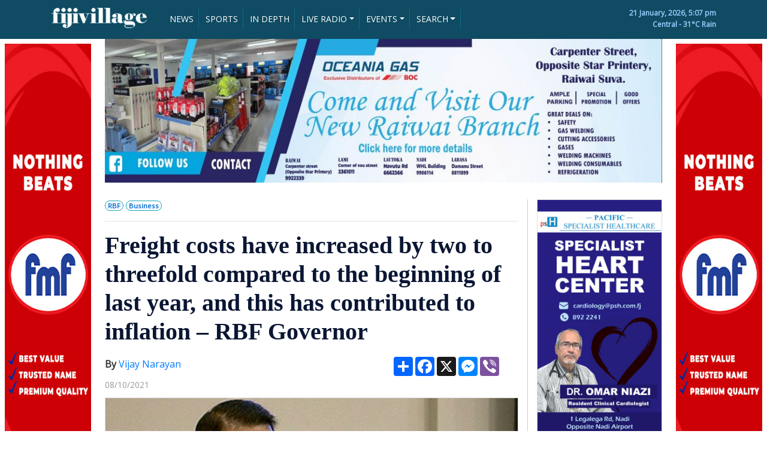

--- FILE ---
content_type: text/html; charset=UTF-8
request_url: https://www.fijivillage.com/news/Freight-costs-have-increased-by-two-to-threefold-compared-to-the-beginning-of-last-year-and-this-has-contributed-to-inflation--RBF-Governor-x4f5r8/
body_size: 12348
content:


<!DOCTYPE html>
<html lang="en">
<head>

	<!-- Google tag (gtag.js) -->
	<script async src="https://www.googletagmanager.com/gtag/js?id=G-BCMTHSM6LB"></script>
	<script>
	  window.dataLayer = window.dataLayer || [];
	  function gtag(){dataLayer.push(arguments);}
	  gtag('js', new Date());

	  gtag('config', 'G-BCMTHSM6LB');
	</script>
	<!-- Google Tag Manager -->
	<script>(function(w,d,s,l,i){w[l]=w[l]||[];w[l].push({'gtm.start':
	new Date().getTime(),event:'gtm.js'});var f=d.getElementsByTagName(s)[0],
	j=d.createElement(s),dl=l!='dataLayer'?'&l='+l:'';j.async=true;j.src=
	'https://www.googletagmanager.com/gtm.js?id='+i+dl;f.parentNode.insertBefore(j,f);
	})(window,document,'script','dataLayer','GTM-W549NPS');</script>
	<!-- End Google Tag Manager -->

    <meta charset="utf-8">
    <meta name="viewport" content="width=device-width, initial-scale=1, shrink-to-fit=no">
    <meta name="description" content="Freight costs have increased by two to threefold compared to the beginning of last year, and this has contributed to inflation – RBF Governor">
  	<meta name="keywords" content="">
  	<meta name="author" content="fijivillage">
	<meta name="theme-color" content="#166f91" /> <!-- Chrome Colour -->
	<meta name="twitter:card" content="summary_large_image">
	<meta name="twitter:site" content="@fijivillage">
	<meta name="twitter:creator" content="@fijivillage">

		
		
		
				
		
		
		
		
		
		
		
		
		
	
    <title>Freight costs have increased by two to threefold compared to the beginning of last year, and this has contributed to inflation – RBF Governor</title>
    <!-- Bootstrap CSS file -->
    <!--<link rel="stylesheet" href="https://stackpath.bootstrapcdn.com/bootstrap/4.3.1/css/bootstrap.min.css" integrity="sha384-ggOyR0iXCbMQv3Xipma34MD+dH/1fQ784/j6cY/iJTQUOhcWr7x9JvoRxT2MZw1T" crossorigin="anonymous">-->
    <link rel="stylesheet" href="https://www.fijivillage.com/bootstrap.min.css">
	<!--<script src="https://code.jquery.com/jquery-3.4.1.js" crossorigin="anonymous"></script>-->
	<script src="https://www.fijivillage.com/jquery-3.4.1.js"></script>

	<script src="https://www.fijivillage.com/chart.min.js"></script>

    <link href="https://fonts.googleapis.com/css?family=Open+Sans&display=swap" rel="stylesheet">
<style type="text/css">
body{
	font-family: 'Open Sans', sans-serif;
	color:#707070;
	font-size:14px;
	/*background:url(https://www.fijivillage.com/images/bg.jpg) no-repeat !important;*/
}
.clear150 {
	clear: both;
	height: 150px;
	font-size: 10px;
	line-height: 10px;
}
.clear10 {
	clear: both;
	height: 10px;
	font-size: 10px;
	line-height: 10px;
}
.clear20 {
	clear: both;
	height: 20px;
	font-size: 20px;
	line-height: 20px;
}
.clear{
	clear: both;
	height: 1px;
	font-size: 1px;
	line-height: 1px;
}

h2{
	color: #0A1633;
	font-family: Georgia, "Times New Roman", Times, serif; 
	font-weight:700; 
}
h1{
	color: #0A1633;
	font-family: Georgia, "Times New Roman", Times, serif; 
	font-weight:700; 
}
h3{
	color: #0A1633;
	font-family: Georgia, "Times New Roman", Times, serif; 
	font-weight:700; 
}
h3 a{
	color: #0A1633;
	font-family: Georgia, "Times New Roman", Times, serif; 
	font-weight:700; 
}
h3 a:hover{
	text-decoration:none;
	font-weight:700; 
}
h4{
	color: #1F6FB8;
	font-weight:bold;
}
h5{
	color: #0A1633;
	font-family: Georgia, "Times New Roman", Times, serif; 
	font-weight:700; 
}
h5 a{
	color: #0A1633;
	font-family: Georgia, "Times New Roman", Times, serif; 
	font-weight:700; 
}
h5 a:hover{
	text-decoration:none;
	font-weight:700; 
}
h6{
	color: #0A1633;
	font-family: Georgia, "Times New Roman", Times, serif; 
	font-weight:700; 
}
h6 a{
	color: #0A1633;
	font-family: Georgia, "Times New Roman", Times, serif; 
	font-weight:700; 
}
h6 a:hover{
	text-decoration:none;
	font-weight:700; 
}
.subtitle{
	color: #0A1633;
	font-family: Georgia, "Times New Roman", Times, serif; 
	font-size:14px;
	font-weight:bold;
}
.subtitle a{
	color: #0A1633;
	font-family: Georgia, "Times New Roman", Times, serif; 
	font-size:14px;
	font-weight:bold;
}
.subtitle a:hover{
	text-decoration:none;
	font-size:14px; 
	font-weight:bold;
}
mark {
  background-color: #367CA0;
  color: white;
}
.img-responsive{
	border:1px solid #DDDDDD;
}
.btn-success{
	background-color: #F8941D;
	border-color: #F8941D;
}
.btn-success:hover{
	background-color: #1F6FB8;
	border-color: #1F6FB8;
}

.newsgrid {
  width: 100%; 
}

.newsgrid a {
  background-color: #f4f4f4; /* Grey background color */
  color: black; /* Black text color */
  display: block; /* Make the links appear below each other */
  padding: 12px; /* Add some padding */
  text-decoration: none; /* Remove underline from links */
  border-left:10px solid #F8941D;
  border-bottom:5px solid white;
}

.newsgrid a:hover {
  background-color: #eeeeee; /* Dark grey background on mouse-over */
   color: grey; /* Black text color */
   border-left:10px solid #367CA0;
}

.newsgrid a.active {
  background-color: #F8941D; /* Add a green color to the "active/current" link */
  color: white;
}
footer{
	background-color: #1F6FB8;
	color: white;
}
.call{
	font-family: Georgia, "Times New Roman", Times, serif; 
	color: #1F6FB8;
	font-size: 25px;
}
.live{
	background-color: #FF0000;
	color:#FFFFFF;
}
.dt{
	color: #FFFFFF;
	font-size: 12px;
	font-weight:bold;
}
.greentime {
	float: right;
	color: #23A500;
	font-family: 'Open Sans', sans-serif;
	font-size: 85%;
}
.greytime {
	color: #999999;
	font-family: 'Open Sans', sans-serif;
	font-size: 85%;
    bottom:0;
}
.greytime2 {
	color: #999999;
	font-family: 'Open Sans', sans-serif;
	font-size: 85%;
}
.picdesc {
	width:100%;
	padding:5px;
	color: #333333;
	background:#DDDDDD;
	font-family: 'Open Sans', sans-serif;
	font-size: 85%;
}
.subtext {
	color: #666666;
	font-family: 'Open Sans', sans-serif; 
	font-size: 15px;
	line-height: 140%;
}

.pictext {
	color: #666666;
	font-family: 'Open Sans', sans-serif; 
	font-size: 13px;
	line-height: 140%;
}
.sectionhead {
	width:100%;
	color: #000000;
	font-family: 'Open Sans', sans-serif; 
	font-size: 22px;
        font-weight:bold;
	line-height: 140%;
	border-top:2px solid #0A1633;
	border-bottom:1px solid #CCCCCC;
}
.sectionsubhead {
	width:100%;
	color: #000000;
	font-family: 'Open Sans', sans-serif; 
	font-size: 18px;
        font-weight:bold;
	line-height: 140%;
}
.tags {
	color: #096DD2;
	font-family: 'Open Sans', sans-serif;
	font-size: 85%;
	font-weight:900;
}
.tags a{
	color: #096DD2;
	font-family: 'Open Sans', sans-serif;
	font-size: 85%;
	text-decoration:none;
	font-weight:900; 
}
.tags a:hover{
	color: #666666;
	text-decoration:none;
	font-weight:900; 
}
.tags2 {
	color: #096DD2;
	font-family: 'Open Sans', sans-serif;
	font-size: 85%;
	font-weight:900; 
	position:absolute;
    left:10px;
    bottom:0;
}
.tags2 a{
	color: #096DD2;
	font-family: 'Open Sans', sans-serif;
	font-size: 85%;
	text-decoration:none;
	font-weight:900; 
	position:absolute;
    left:10px;
    bottom:0;
}
.tags2 a:hover{
	color: #666666;
	text-decoration:none;
	font-weight:900; 
	position:absolute;
    left:10px;
    bottom:0;
}
.reader{
	font-family: 'Open Sans', sans-serif;
	color:#333333;
	font-size:16px;
}
.leftborder{
	border-left:1px solid #CCCCCC;	
}

.back-to-top {
    cursor: pointer;
    position: fixed;
    bottom: 20px;
    right: 20px;
    display:none;
}

::-moz-selection{
	background:#ffcc00;
	color:#121212;
}

::selection{
	background:#ffcc00;
	color:#121212;
}



.simple-marquee-container *{
	-webkit-box-sizing:border-box;
	-moz-box-sizing:border-box;
	-o-box-sizing:border-box;
	box-sizing:border-box;
}
.simple-marquee-container {
	width: 100%;
	background: #0059B2;
	float: left;
	display: inline-block;
	overflow: hidden;
	box-sizing: border-box;
	height: 45px;
	position: relative;
	cursor: pointer;
}

.simple-marquee-container .marquee-sibling {
	padding: 0;
	background: #00468C;
	height: 45px;
	line-height: 42px;
	font-size: 18px;
	font-weight: bold;
	color: #00BFFF;
	text-align: center;
	float: left;
	left: 0;
	z-index: 2000;
	padding-left:20px;
	padding-right:20px;
}

.simple-marquee-container .marquee, .simple-marquee-container *[class^="marquee"] {
	display: inline-block;
	white-space: nowrap;
	position:absolute;
}

.simple-marquee-container .marquee{
  margin-left: 25%;
}

.simple-marquee-container .marquee-content-items{
  display: inline-block;
  padding: 5px;
  margin: 0;
  height: 45px;
  position: relative;
}

.simple-marquee-container .marquee-content-items li{
  display: inline-block;
  line-height: 35px;
  color: #FFFFFF;
}
.simple-marquee-container .marquee-content-items li a{
  color: #FFFFFF;
}
.simple-marquee-container .marquee-content-items li a:hover{
  color: #FFFFFF;
}

.simple-marquee-container .marquee-content-items li:after{
	content: " - ";
	margin: 0 1em;
}

.resp-container {
    position: relative;
    overflow: hidden;
    padding-top: 56.25%;
}

.resp-iframe {
    position: absolute;
    top: 0;
    left: 0;
    width: 100%;
    height: 100%;
    border: 0;
}

.godown{
}

commentBox('5648364213370880-proj', { className: 'commentbox', tlcParam: 'c_id' });

@media (min-width: 992px) {
    .godown{
		position : absolute;
		bottom : 0;
	}
}




</style>
<script type="application/ld+json">
{
   "@context": "http://schema.org",
   "@type": "NewsArticle",
   "url": "https://www.fijivillage.com/news/Freight-costs-have-increased-by-two-to-threefold-compared-to-the-beginning-of-last-year-and-this-has-contributed-to-inflation--RBF-Governor-x4f5r8/",
   "publisher":{
      "@type":"Organization",
      "name":"Fijivillage",
      "logo": {
	      "@type": "ImageObject",
	      "url": "https://www.fijivillage.com/images/logo.png"
      }
   },
   "author" : {
    "@type" : "Person",
    "name" : "Vijay Narayan"
  },
   "headline": "Freight costs have increased by two to threefold compared to the beginning of last year, and this has contributed to inflation – RBF Governor",
   "mainEntityOfPage": "https://www.fijivillage.com/news/Freight-costs-have-increased-by-two-to-threefold-compared-to-the-beginning-of-last-year-and-this-has-contributed-to-inflation--RBF-Governor-x4f5r8/",   
   "articleBody": "The Reserve Bank of Fiji Governor, Ariff Ali says generally inflation based on the basket of goods has been in the negative territory for almost two years until last month as freight costs is affecting the prices of goods.

While speaking during a webinar of the Fiji Institute of Accountants, Ali says freight costs have increased by two to threefold compared to the beginning of last year.

Your browser does not support the audio element.


The annual inflation rate turned positive in August and stood at 0.8 percent, higher than the -0.4 percent recorded in the previous month, led by higher food and energy prices.

The RBF says in Fiji, food prices rose by 6.9 percent, while the upswing in global energy prices underlined the 36.5 percent average growth in domestic fuel prices compared to the same period last year.

It says inflation is expected to pick up and settle at 2 percent by the end of this year.

The RBF says globally, supply chain blockages, exorbitant shipping costs and higher fuel and energy prices have fuelled inflation in some countries, prompting a reassessment of their accommodative stance.

Global food prices rose in August, while oil prices dipped over the month.


",
   "image":[
      "https://www.fijivillage.com/news_images/2021868826615fd86012e7f4ea74bb.jpg"
   ],
   "datePublished":"2021-10-08T17:02:53+12:00",
   "dateModified":"2021-10-08T17:34:24+12:00"
}
</script>

<meta name="twitter:card" content="summary_large_image" />
<meta name="twitter:site" content="@fijivillage" />
<meta name="twitter:creator" content="@fijivillage" />
<meta name="twitter:image" content="https://www.fijivillage.com/news_images/2021868826615fd86012e7f4ea74bb.jpg">

<meta property="og:url"                content="https://www.fijivillage.com/news/Freight-costs-have-increased-by-two-to-threefold-compared-to-the-beginning-of-last-year-and-this-has-contributed-to-inflation--RBF-Governor-x4f5r8/" />
<meta property="og:type"               content="article" />
<meta property="og:title"              content="Freight costs have increased by two to threefold compared to the beginning of last year, and this has contributed to inflation – RBF Governor" />
	<meta property="og:description"        content="The Reserve Bank of Fiji Governor, Ariff Ali says generally inflation based on the basket of goods has been in the negative territory for almost two y" />
	
<meta property="og:image"              content="https://www.fijivillage.com/news_images/2021868826615fd86012e7f4ea74bb.jpg" />
<meta property="og:image:secure_url" content="https://www.fijivillage.com/news_images/2021868826615fd86012e7f4ea74bb.jpg" />
<link rel="image_src" type="image/jpeg" href="https://www.fijivillage.com/news_images/2021868826615fd86012e7f4ea74bb.jpg" />




	<!-- FAVICON START -->
	<link rel="shortcut icon" href="https://www.fijivillage.com/favicon.png?v=2" type="image/x-icon">
	<link rel="icon" href="https://www.fijivillage.com/favicon.png?v=2" type="image/x-icon">
	<!-- ANDROID -->
	<link href="https://www.fijivillage.com/icon-hires.png" rel="icon" sizes="192x192" />
	<link href="https://www.fijivillage.com/icon-normal.png" rel="icon" sizes="128x128" />
	<!-- IPHONE -->
	<link href="https://www.fijivillage.com/apple-touch-icon.png" rel="apple-touch-icon" />
	<link href="https://www.fijivillage.com/apple-touch-icon-120x120.png" rel="apple-touch-icon" sizes="120x120" />
	<link href="https://www.fijivillage.com/apple-touch-icon-180x180.png" rel="apple-touch-icon" sizes="180x180" />
	<!-- FAVICON END -->

	<!--  PLYR CSS START  -->
			<!-- <link rel="stylesheet" href="https://cdn.plyr.io/2.0.13/plyr.css"> -->
		<link rel="stylesheet" href="https://www.fijivillage.com/plyr_player/plyr_player/plyr.style.css">
		<!--  PLYR CSS END -->
			<script type="text/javascript">
	  window._taboola = window._taboola || [];
	  _taboola.push({article:'auto'});
	  !function (e, f, u, i) {
		if (!document.getElementById(i)){
		  e.async = 1;
		  e.src = u;
		  e.id = i;
		  f.parentNode.insertBefore(e, f);
		}
	  }(document.createElement('script'),
	  document.getElementsByTagName('script')[0],
	  '//cdn.taboola.com/libtrc/fijivillage/loader.js',
	  'tb_loader_script');
	  if(window.performance && typeof window.performance.mark == 'function')
		{window.performance.mark('tbl_ic');}
	</script>
	<script src="https://app.awesome-table.com/AwesomeTableInclude.js"></script>
	<script>
	  (function(w, d, t, h, s, n) {
		w.FlodeskObject = n;
		var fn = function() {
		  (w[n].q = w[n].q || []).push(arguments);
		};
		w[n] = w[n] || fn;
		var f = d.getElementsByTagName(t)[0];
		var v = '?v=' + Math.floor(new Date().getTime() / (120 * 1000)) * 60;
		var sm = d.createElement(t);
		sm.async = true;
		sm.type = 'module';
		sm.src = h + s + '.mjs' + v;
		f.parentNode.insertBefore(sm, f);
		var sn = d.createElement(t);
		sn.async = true;
		sn.noModule = true;
		sn.src = h + s + '.js' + v;
		f.parentNode.insertBefore(sn, f);
	  })(window, document, 'script', 'https://assets.flodesk.com', '/universal', 'fd');
	</script>
</head>
<body>

	<!-- Google Tag Manager (noscript) -->
	<noscript><iframe src="https://www.googletagmanager.com/ns.html?id=GTM-W549NPS"
	height="0" width="0" style="display:none;visibility:hidden"></iframe></noscript>
	<!-- End Google Tag Manager (noscript) -->

	<style>
.btn-primary, .btn-primary:active, .btn-primary:visited {
    background-color: #0F4B62 !important;
    border-left:0px;
    border-right:1px solid #146787;
    border-top:0px;
    border-bottom:0px;
    padding:8px;
}
.btn-primary:hover {
    background-color: #000000 !important;
    color:#FFFFFF;
}

.btn-secondary, .btn-secondary:active, .btn-secondary:visited {
    background-color: #1A86AE !important;
    border-left:0px;
    border-right:1px solid #146787;
    border-top:0px;
    border-bottom:0px;
    padding:8px;
}
.btn-secondary:hover {
    background-color: #000000 !important;
    color:#FFFFFF;
}



</style>

<script>
$(document).ready(function()
{
	$("#syear").change(function()
	{
	var searchyear=$(this).val();
	
		if(searchyear === "Any")
		{
			document.getElementById('smonth').value = 'Any';
		}
	
	});

});

</script>

<header style="background-color:#0F4B62; padding-top:5px; padding-bottom:5px;" class="d-none d-md-block">	
<div class="container d-none d-md-block">
    <div class="row">

    	<div class="col-md-2 text-left mt-2">
            <a href="https://www.fijivillage.com/"><img src="https://www.fijivillage.com/images/logo_fv.png" alt="Fijivillage" width="100%" /></a>
        </div>    
    
        <div class="col-md-7 text-left dt mt-2">
        	
        
        
        	<!-- Dropup menu -->
        	<!--
		    <div class="btn-group dropup">
		        <button type="button" class="btn btn-primary dropdown-toggle" data-toggle="dropdown">Dropup</button>
		        <div class="dropdown-menu">
		            <a href="#" class="dropdown-item">Action</a>
		            <a href="#" class="dropdown-item">Another action</a>
		            <div class="dropdown-divider"></div>
		            <a href="#" class="dropdown-item">Separated link</a>
		        </div>
		    </div>
		    -->
		    <!-- Dropleft menu -->
		    <!--
		    <div class="btn-group dropleft">
		        <button type="button" class="btn btn-primary dropdown-toggle" data-toggle="dropdown">Dropleft</button>
		        <div class="dropdown-menu">
		            <a href="#" class="dropdown-item">Action</a>
		            <a href="#" class="dropdown-item">Another action</a>
		            <div class="dropdown-divider"></div>
		            <a href="#" class="dropdown-item">Separated link</a>
		        </div>
		    </div>
			-->
		    <!-- Dropright menu -->
		    <!--
		    <div class="btn-group dropright">
		        <button type="button" class="btn btn-primary dropdown-toggle" data-toggle="dropdown">Dropright</button>
		        <div class="dropdown-menu">
		            <a href="#" class="dropdown-item">Action</a>
		            <a href="#" class="dropdown-item">Another action</a>
		            <div class="dropdown-divider"></div>
		            <a href="#" class="dropdown-item">Separated link</a>
		        </div>
		    </div>
        	-->
        	<div class="btn-group-horizontal">
        		 <a href="https://www.fijivillage.com/news/" role="button" class="btn btn-primary btn-sm">NEWS</a>
        		 <a href="https://www.fijivillage.com/sports/" role="button" class="btn btn-primary btn-sm">SPORTS</a>
        		 <a href="https://www.fijivillage.com/indepth/" role="button" class="btn btn-primary btn-sm">IN DEPTH</a>
			    
			    <div class="btn-group dropdown">
			        <button type="button" class="btn btn-primary dropdown-toggle btn-sm" data-toggle="dropdown">LIVE RADIO</button>
			        <div class="dropdown-menu">
			            <a href="https://www.fijivillage.com/stream/fm96/" class="dropdown-item" target="_blank">FM96</a>
			            <a href="https://www.fijivillage.com/stream/legendfm/" class="dropdown-item" target="_blank">Legend FM</a>
			            <a href="https://www.fijivillage.com/stream/navtarang/" class="dropdown-item" target="_blank">Navtarang</a>
			            <a href="https://www.fijivillage.com/stream/vitifm/" class="dropdown-item" target="_blank">VITI FM</a>
			            <a href="https://www.fijivillage.com/stream/radiosargam/" class="dropdown-item" target="_blank">RADIO Sargam</a>
			            <!--
			            <div class="dropdown-divider"></div>
			            <a href="#" class="dropdown-item">Separated link</a>-->
			        </div>
			    </div>
			    
			    <div class="btn-group dropdown">
			        <button type="button" class="btn btn-primary dropdown-toggle btn-sm" data-toggle="dropdown">EVENTS</button>
			        <div class="dropdown-menu">
			        									<a class="dropdown-item" href="https://www.fijivillage.com/newsletterfijivillage/">newsletterfijivillage</a>
																<a class="dropdown-item" href="https://www.fijivillage.com/-Capetown-7s-2025/">🏉 Capetown 7s 2025</a>
																<a class="dropdown-item" href="https://www.fijivillage.com/disaster-awareness/">disaster-awareness</a>
																<a class="dropdown-item" href="https://www.fijivillage.com/--Dubai-7s-2025/">🏉  Dubai 7s 2025</a>
																<a class="dropdown-item" href="https://www.fijivillage.com/-Autumn-Nations-Cup-2025/">🏉 Autumn Nations Cup 2025</a>
																<a class="dropdown-item" href="https://www.fijivillage.com/fiji-day/">fiji-day</a>
																<a class="dropdown-item" href="https://www.fijivillage.com/fmf-idc/">fmf idc</a>
																<a class="dropdown-item" href="https://www.fijivillage.com/diabetes-awareness/">diabetes-awareness</a>
																<a class="dropdown-item" href="https://www.fijivillage.com/sgs-sapphire-jubilee/">sgs-sapphire-jubilee</a>
																<a class="dropdown-item" href="https://www.fijivillage.com/-Womens-World-Cup-2025/">🏉 Women's World Cup 2025</a>
																<a class="dropdown-item" href="https://www.fijivillage.com/Fiji-Secondary-School-Rugby-Union/">🏉Fiji Secondary School Rugby Union</a>
																<a class="dropdown-item" href="https://www.fijivillage.com/Marama-Championship-2025/">🏉Marama Championship 2025</a>
																<a class="dropdown-item" href="https://www.fijivillage.com/Skipper-Cup-Championship-2025/">🏉Skipper Cup Championship 2025</a>
																<a class="dropdown-item" href="https://www.fijivillage.com/FMA-Meet-the-Public-and-Press/">🎥FMA Meet the Public and Press</a>
																<a class="dropdown-item" href="https://www.fijivillage.com/Drugs-and-Crime/">🚨Drugs and Crime</a>
																<a class="dropdown-item" href="https://www.fijivillage.com/-Mens-International-Test-match-/">🏉 Men's International Test match </a>
																<a class="dropdown-item" href="https://www.fijivillage.com/Fiji-Showcase-Catalogue/">Fiji Showcase Catalogue</a>
																<a class="dropdown-item" href="https://www.fijivillage.com/Ratu-Sukuna-Day/">🪖Ratu Sukuna Day</a>
																<a class="dropdown-item" href="https://www.fijivillage.com/-Girmit-Day/">👳 Girmit Day</a>
																<a class="dropdown-item" href="https://www.fijivillage.com/-Gender-Based-Violence/">🚩 Gender Based Violence</a>
																<a class="dropdown-item" href="https://www.fijivillage.com/Coca-Cola-Games-2025/">🏃Coca Cola Games 2025</a>
																<a class="dropdown-item" href="https://www.fijivillage.com/HIV-and-AIDS-prevention-/">🧣HIV and AIDS prevention </a>
																<a class="dropdown-item" href="https://www.fijivillage.com/Singapore-7s-2025/">🏉Singapore 7s 2025</a>
																<a class="dropdown-item" href="https://www.fijivillage.com/straight-talk/">straight talk</a>
																<a class="dropdown-item" href="https://www.fijivillage.com/-Hong-Kong-2025/">🏉 Hong Kong 2025</a>
																<a class="dropdown-item" href="https://www.fijivillage.com/Vancouver-7s/">🏉Vancouver 7s</a>
																<a class="dropdown-item" href="https://www.fijivillage.com/Six-Nations-2025/">🏉Six Nations 2025</a>
																<a class="dropdown-item" href="https://www.fijivillage.com/Perth-7s/">🏉Perth 7s</a>
																<a class="dropdown-item" href="https://www.fijivillage.com/NRL-2025/">🏉NRL 2025</a>
																<a class="dropdown-item" href="https://www.fijivillage.com/Super-Rugby-Pacific-2025/">🏉Super Rugby Pacific 2025</a>
																<a class="dropdown-item" href="https://www.fijivillage.com/Cape-Town-7s-2024/">🏉Cape Town 7s 2024</a>
																<a class="dropdown-item" href="https://www.fijivillage.com/Dubai-7s-2024/">🏉Dubai 7s 2024</a>
																<a class="dropdown-item" href="https://www.fijivillage.com/IDC-2024/">⚽IDC 2024</a>
																<a class="dropdown-item" href="https://www.fijivillage.com/Rugby-League-Pacific-Championships-2024/">🏉Rugby League Pacific Championships 2024</a>
																<a class="dropdown-item" href="https://www.fijivillage.com/-Fiji-Secondary-Schools-Basketball-Championships/">🏀 Fiji Secondary Schools Basketball Championships</a>
																<a class="dropdown-item" href="https://www.fijivillage.com/-fijivillage-RELiVE-Cokes-2024/">🎥 fijivillage RE:LiVE Cokes 2024</a>
																<a class="dropdown-item" href="https://www.fijivillage.com/-Coca-Cola-Games-2024/">🏃 Coca Cola Games 2024</a>
																<a class="dropdown-item" href="https://www.fijivillage.com/NRL-2024/">🏉NRL 2024</a>
																<a class="dropdown-item" href="https://www.fijivillage.com/Super-Rugby-Women-2024/">🏉Super Rugby Women 2024</a>
																<a class="dropdown-item" href="https://www.fijivillage.com/Super-Rugby-Pacific-2024/">🏉Super Rugby Pacific 2024</a>
																<a class="dropdown-item" href="https://www.fijivillage.com/Pacific-Games-2023/">🥇Pacific Games 2023</a>
																<a class="dropdown-item" href="https://www.fijivillage.com/Oceania-7s-2023/">🏉Oceania 7s 2023</a>
																<a class="dropdown-item" href="https://www.fijivillage.com/IDC-Futsal/">⚽IDC Futsal</a>
																<a class="dropdown-item" href="https://www.fijivillage.com/IDC-/">⚽IDC </a>
																<a class="dropdown-item" href="https://www.fijivillage.com/-RWC-2023-/">🏆 RWC 2023 </a>
																<a class="dropdown-item" href="https://www.fijivillage.com/2023-Skipper-Cup/">🏉2023 Skipper Cup</a>
																<a class="dropdown-item" href="https://www.fijivillage.com/Straight-Talk-With-Vijay-Narayan/">🎥Straight-Talk-With-Vijay-Narayan</a>
																<a class="dropdown-item" href="https://www.fijivillage.com/-fijivillage-ReLive-2023/">🎥 fijivillage Re:Live 2023</a>
																<a class="dropdown-item" href="https://www.fijivillage.com/Coca-Cola-Games-2023/">🏃Coca Cola Games 2023</a>
																<a class="dropdown-item" href="https://www.fijivillage.com/-NRL-2023/">🏉 NRL 2023</a>
																<a class="dropdown-item" href="https://www.fijivillage.com/Super-Rugby-Pacific-2023/">🏉Super Rugby Pacific 2023</a>
																<a class="dropdown-item" href="https://www.fijivillage.com/-Fijivillage-Videos/">🎥 Fijivillage-Videos</a>
																<a class="dropdown-item" href="https://www.fijivillage.com/Rugby-World-Cup-Sevens-/">Rugby World Cup Sevens 🏆🏉</a>
																<a class="dropdown-item" href="https://www.fijivillage.com/Fiji-Votes-2022/">📦Fiji Votes 2022</a>
																<a class="dropdown-item" href="https://www.fijivillage.com/-Candidates-List-2022/">🗳️ Candidates List 2022</a>
																<a class="dropdown-item" href="https://www.fijivillage.com/Coca-Cola-Games-2021/">Coca-Cola Games 2021</a>
																<a class="dropdown-item" href="https://www.fijivillage.com/-Fiji-Budget/">💰 Fiji Budget</a>
											        
			        </div>
			    </div>
			    
			     
			    
			    <!--<button type="button" class="btn btn-primary btn-sm">VIDEOS</button>-->
			    <!--<a href="https://www.fijivillage.com/videos/" role="button" class="btn btn-primary btn-sm">VIDEOS</a>-->
			    
			    <button data-toggle="collapse" data-target="#searchmenu" class="btn btn-primary dropdown-toggle btn-sm">SEARCH</button>
			    
			</div>
			
			        
        </div>
        
        <div class="col-md-3 text-right dt mt-2" style="color:#99CCFF;">
        	21 January, 2026, 5:07 pm        	
        	<div class="clear"></div>
        	Central - 31&deg;C Rain
            <!--<div class="clear10"></div>
            <input type="search" class="form-control pull-right" id="exampleFormControlInput3" placeholder="SEARCH" style="width:200px;">-->
        </div>
        
        
        
    </div>
    
    
    
    
    
    <div id="searchmenu" class="row collapse">
   		<!--SEARCH MENU START-->
   		<div class="col-2 text-right dt mt-2">
   			
		
		
		</div>
   		<div class="col-10 text-right dt mt-2">
   			
   			
   			<form name="search" action="https://www.fijivillage.com/search/" method="post" class="form-inline my-2 my-md-0">
				<div class="form-row">
	    			<div class="col">
	    				<select name="smonth" class="form-control mr-sm-2" id="smonth">
	    					<option value="Any" selected>Any month</option>
	    					<option value="01">January</option>
	    					<option value="02">February</option>
	    					<option value="03">March</option>
	    					<option value="04">April</option>
	    					<option value="05">May</option>
	    					<option value="06">June</option>
	    					<option value="07">July</option>
	    					<option value="08">August</option>
	    					<option value="09">September</option>
	    					<option value="10">October</option>
	    					<option value="11">November</option>
	    					<option value="12">December</option>
	    				</select>
	    			</div>
	    			<div class="col">
	    				<select name="syear" class="form-control mr-sm-2" id="syear">
	    					<option value="Any" selected>Any year</option>
							<option>2024</option>
							<option>2023</option>
	    					<option>2022</option>
							<option>2021</option>
	    					<option>2020</option>
	    					<option>2019</option>
	    					<option>2018</option>
	    					<option>2017</option>
	    					<option>2016</option>
	    					<option>2015</option>
	    					<option>2014</option>
	    					<option>2013</option>
	    					<option>2012</option>
	    					<option>2011</option>
	    					<option>2010</option>
	    					<option>2009</option>
	    					<option>2008</option>
	    					<option>2007</option>
	    				</select>
	    			</div>
	    			<div class="col">
	    				<input class="form-control mr-sm-2" type="search" name="sword" id="sword" placeholder="Search" aria-label="Search" required>
	    			</div>
	    		</div>
			      <!--<button class="btn btn-sm btn-outline-success my-2 my-sm-0" type="submit">Search</button>-->
			</form>
   			
   		
		</div>

   		<!--SEARCH MENU END-->
   </div>
    
    
    
</div>
<div class="clear10"></div>
</header>










<header class="d-md-none" style="background-color:#0F4B62;">	
<div class="container d-md-none">
    <div class="row">

    	<div class="col-4 text-left mt-3">
    		<a href="https://www.fijivillage.com/"><img src="https://www.fijivillage.com/images/logo_fv.png" alt="fijivillage" width="100%" /></a>
        </div>    
    
        <div class="col-8 text-right dt mt-2">
        	
      		<div class="btn-group-horizontal">
      			<!--
        		 <button type="button" class="btn btn-primary btn-sm">NEWS</button>
        		 <button type="button" class="btn btn-primary btn-sm">SPORTS</button>
        		 <button type="button" class="btn btn-primary btn-sm">IN DEPTH</button>
        		 -->
        		 <a href="https://www.fijivillage.com/news/" role="button" class="btn btn-primary btn-sm">NEWS</a>
        		 <a href="https://www.fijivillage.com/sports/" role="button" class="btn btn-primary btn-sm">SPORTS</a>
					<div class="btn-group dropdown">
					<button type="button" class="btn btn-secondary dropdown-toggle btn-sm" data-toggle="dropdown">LIVE RADIO</button>
					<div class="dropdown-menu dropdown-menu-right">	            
						<a href="https://www.fijivillage.com/stream/fm96/" class="dropdown-item" target="_blank">FM 96</a>
						<a href="https://www.fijivillage.com/stream/legendfm/" class="dropdown-item" target="_blank">Legend FM</a>
						<a href="https://www.fijivillage.com/stream/navtarang/" class="dropdown-item" target="_blank">Navtarang</a>
						<a href="https://www.fijivillage.com/stream/vitifm/" class="dropdown-item" target="_blank">Viti FM</a>
						<a href="https://www.fijivillage.com/stream/radiosargam/" class="dropdown-item" target="_blank">Radio Sargam</a>
						
						<!--
						<div class="dropdown-divider"></div>
						<a href="#" class="dropdown-item">Separated link</a>-->
					</div>
					</div>
        		 <!--<a href="https://www.fijivillage.com/indepth/" role="button" class="btn btn-primary btn-sm">IN DEPTH</a>-->
        		 
        		 <button data-toggle="collapse" data-target="#moremenu" class="btn btn-primary dropdown-toggle btn-sm">MORE</button>
			</div>
			   
		</div>	
			        
   </div>
   <div id="moremenu" class="row collapse">
   		<!--MORE MENU START-->
   		<div class="col-12 text-right dt mt-2" style="background-color:#1A86AE">
			<a href="https://www.fijivillage.com/indepth/" role="button" class="btn btn-secondary btn-sm">IN DEPTH</a>
   			
	   		
		    
		    <div class="btn-group dropdown">
		        <button type="button" class="btn btn-secondary dropdown-toggle btn-sm" data-toggle="dropdown">EVENTS</button>
		        <div class="dropdown-menu dropdown-menu-right">
		        								<a class="dropdown-item" href="https://www.fijivillage.com/newsletterfijivillage/">newsletterfijivillage</a>
														<a class="dropdown-item" href="https://www.fijivillage.com/-Capetown-7s-2025/">🏉 Capetown 7s 2025</a>
														<a class="dropdown-item" href="https://www.fijivillage.com/disaster-awareness/">disaster-awareness</a>
														<a class="dropdown-item" href="https://www.fijivillage.com/--Dubai-7s-2025/">🏉  Dubai 7s 2025</a>
														<a class="dropdown-item" href="https://www.fijivillage.com/-Autumn-Nations-Cup-2025/">🏉 Autumn Nations Cup 2025</a>
														<a class="dropdown-item" href="https://www.fijivillage.com/fiji-day/">fiji-day</a>
														<a class="dropdown-item" href="https://www.fijivillage.com/fmf-idc/">fmf idc</a>
														<a class="dropdown-item" href="https://www.fijivillage.com/diabetes-awareness/">diabetes-awareness</a>
														<a class="dropdown-item" href="https://www.fijivillage.com/sgs-sapphire-jubilee/">sgs-sapphire-jubilee</a>
														<a class="dropdown-item" href="https://www.fijivillage.com/-Womens-World-Cup-2025/">🏉 Women's World Cup 2025</a>
														<a class="dropdown-item" href="https://www.fijivillage.com/Fiji-Secondary-School-Rugby-Union/">🏉Fiji Secondary School Rugby Union</a>
														<a class="dropdown-item" href="https://www.fijivillage.com/Marama-Championship-2025/">🏉Marama Championship 2025</a>
														<a class="dropdown-item" href="https://www.fijivillage.com/Skipper-Cup-Championship-2025/">🏉Skipper Cup Championship 2025</a>
														<a class="dropdown-item" href="https://www.fijivillage.com/FMA-Meet-the-Public-and-Press/">🎥FMA Meet the Public and Press</a>
														<a class="dropdown-item" href="https://www.fijivillage.com/Drugs-and-Crime/">🚨Drugs and Crime</a>
														<a class="dropdown-item" href="https://www.fijivillage.com/-Mens-International-Test-match-/">🏉 Men's International Test match </a>
														<a class="dropdown-item" href="https://www.fijivillage.com/Fiji-Showcase-Catalogue/">Fiji Showcase Catalogue</a>
														<a class="dropdown-item" href="https://www.fijivillage.com/Ratu-Sukuna-Day/">🪖Ratu Sukuna Day</a>
														<a class="dropdown-item" href="https://www.fijivillage.com/-Girmit-Day/">👳 Girmit Day</a>
														<a class="dropdown-item" href="https://www.fijivillage.com/-Gender-Based-Violence/">🚩 Gender Based Violence</a>
														<a class="dropdown-item" href="https://www.fijivillage.com/Coca-Cola-Games-2025/">🏃Coca Cola Games 2025</a>
														<a class="dropdown-item" href="https://www.fijivillage.com/HIV-and-AIDS-prevention-/">🧣HIV and AIDS prevention </a>
														<a class="dropdown-item" href="https://www.fijivillage.com/Singapore-7s-2025/">🏉Singapore 7s 2025</a>
														<a class="dropdown-item" href="https://www.fijivillage.com/straight-talk/">straight talk</a>
														<a class="dropdown-item" href="https://www.fijivillage.com/-Hong-Kong-2025/">🏉 Hong Kong 2025</a>
														<a class="dropdown-item" href="https://www.fijivillage.com/Vancouver-7s/">🏉Vancouver 7s</a>
														<a class="dropdown-item" href="https://www.fijivillage.com/Six-Nations-2025/">🏉Six Nations 2025</a>
														<a class="dropdown-item" href="https://www.fijivillage.com/Perth-7s/">🏉Perth 7s</a>
														<a class="dropdown-item" href="https://www.fijivillage.com/NRL-2025/">🏉NRL 2025</a>
														<a class="dropdown-item" href="https://www.fijivillage.com/Super-Rugby-Pacific-2025/">🏉Super Rugby Pacific 2025</a>
														<a class="dropdown-item" href="https://www.fijivillage.com/Cape-Town-7s-2024/">🏉Cape Town 7s 2024</a>
														<a class="dropdown-item" href="https://www.fijivillage.com/Dubai-7s-2024/">🏉Dubai 7s 2024</a>
														<a class="dropdown-item" href="https://www.fijivillage.com/IDC-2024/">⚽IDC 2024</a>
														<a class="dropdown-item" href="https://www.fijivillage.com/Rugby-League-Pacific-Championships-2024/">🏉Rugby League Pacific Championships 2024</a>
														<a class="dropdown-item" href="https://www.fijivillage.com/-Fiji-Secondary-Schools-Basketball-Championships/">🏀 Fiji Secondary Schools Basketball Championships</a>
														<a class="dropdown-item" href="https://www.fijivillage.com/-fijivillage-RELiVE-Cokes-2024/">🎥 fijivillage RE:LiVE Cokes 2024</a>
														<a class="dropdown-item" href="https://www.fijivillage.com/-Coca-Cola-Games-2024/">🏃 Coca Cola Games 2024</a>
														<a class="dropdown-item" href="https://www.fijivillage.com/NRL-2024/">🏉NRL 2024</a>
														<a class="dropdown-item" href="https://www.fijivillage.com/Super-Rugby-Women-2024/">🏉Super Rugby Women 2024</a>
														<a class="dropdown-item" href="https://www.fijivillage.com/Super-Rugby-Pacific-2024/">🏉Super Rugby Pacific 2024</a>
														<a class="dropdown-item" href="https://www.fijivillage.com/Pacific-Games-2023/">🥇Pacific Games 2023</a>
														<a class="dropdown-item" href="https://www.fijivillage.com/Oceania-7s-2023/">🏉Oceania 7s 2023</a>
														<a class="dropdown-item" href="https://www.fijivillage.com/IDC-Futsal/">⚽IDC Futsal</a>
														<a class="dropdown-item" href="https://www.fijivillage.com/IDC-/">⚽IDC </a>
														<a class="dropdown-item" href="https://www.fijivillage.com/-RWC-2023-/">🏆 RWC 2023 </a>
														<a class="dropdown-item" href="https://www.fijivillage.com/2023-Skipper-Cup/">🏉2023 Skipper Cup</a>
														<a class="dropdown-item" href="https://www.fijivillage.com/Straight-Talk-With-Vijay-Narayan/">🎥Straight-Talk-With-Vijay-Narayan</a>
														<a class="dropdown-item" href="https://www.fijivillage.com/-fijivillage-ReLive-2023/">🎥 fijivillage Re:Live 2023</a>
														<a class="dropdown-item" href="https://www.fijivillage.com/Coca-Cola-Games-2023/">🏃Coca Cola Games 2023</a>
														<a class="dropdown-item" href="https://www.fijivillage.com/-NRL-2023/">🏉 NRL 2023</a>
														<a class="dropdown-item" href="https://www.fijivillage.com/Super-Rugby-Pacific-2023/">🏉Super Rugby Pacific 2023</a>
														<a class="dropdown-item" href="https://www.fijivillage.com/-Fijivillage-Videos/">🎥 Fijivillage-Videos</a>
														<a class="dropdown-item" href="https://www.fijivillage.com/Rugby-World-Cup-Sevens-/">Rugby World Cup Sevens 🏆🏉</a>
														<a class="dropdown-item" href="https://www.fijivillage.com/Fiji-Votes-2022/">📦Fiji Votes 2022</a>
														<a class="dropdown-item" href="https://www.fijivillage.com/-Candidates-List-2022/">🗳️ Candidates List 2022</a>
														<a class="dropdown-item" href="https://www.fijivillage.com/Coca-Cola-Games-2021/">Coca-Cola Games 2021</a>
														<a class="dropdown-item" href="https://www.fijivillage.com/-Fiji-Budget/">💰 Fiji Budget</a>
									        
		        </div>
		    </div>
		    
		     
		    
		    <!--<button type="button" class="btn btn-secondary btn-sm">VIDEOS</button>-->
		    <!--<a href="https://www.fijivillage.com/videos/" role="button" class="btn btn-primary btn-sm">VIDEOS</a>-->
		</div>
		<div class="clear10"></div>
		<div class="text-center" style="width:100%; font-size:10px; color:#DDDDDD;">		
		
			<form name="search" action="https://www.fijivillage.com/search/" method="post" class="form-inline my-2 my-md-0 text-center">
				<div class="form-row">
	    			<div class="col">
	    				<select name="smonth" class="form-control mr-sm-2 input-sm" id="smonth">
	    					<option value="Any" selected>Any month</option>
	    					<option value="01">January</option>
	    					<option value="02">February</option>
	    					<option value="03">March</option>
	    					<option value="04">April</option>
	    					<option value="05">May</option>
	    					<option value="06">June</option>
	    					<option value="07">July</option>
	    					<option value="08">August</option>
	    					<option value="09">September</option>
	    					<option value="10">October</option>
	    					<option value="11">November</option>
	    					<option value="12">December</option>
	    				</select>
	    			</div>
	    			<div class="col">
	    				<select name="syear" class="form-control mr-sm-2 input-sm" id="syear">
	    					<option value="Any" selected>Any year</option>
							<option>2024</option>
							<option>2023</option>
							<option>2022</option>
	    					<option>2021</option>
	    					<option>2020</option>
	    					<option>2019</option>
	    					<option>2018</option>
	    					<option>2017</option>
	    					<option>2016</option>
	    					<option>2015</option>
	    					<option>2014</option>
	    					<option>2013</option>
	    					<option>2012</option>
	    					<option>2011</option>
	    					<option>2010</option>
	    					<option>2009</option>
	    					<option>2008</option>
	    					<option>2007</option>
	    				</select>
	    			</div>
	    			<div class="col">
	    				<input class="form-control mr-sm-2 input-sm" type="search" name="sword" id="sword" placeholder="Search" aria-label="Search" required>
	    			</div>
	    		</div>
			      <!--<button class="btn btn-sm btn-outline-success my-2 my-sm-0" type="submit">Search</button>-->
			</form>
		
		</div>
		
		<div class="clear10"></div>
		<div class="text-center" style="width:100%; font-size:10px; color:#DDDDDD;">21 January, 2026, 5:07 pm Central - 31&deg;C Rain
</div>
		<div class="clear"></div>
   		<!--MORE MENU END-->
   </div>
        

    
</div>
<div class="clear10"></div>
</header><!---CACHE FB QUERY START# -->
		<!---CACHE FB QUERY END# -->		


	<!--FLEX START-->
	<div class="d-flex">

	<!--<div class="col p-0 m-0 d-none d-lg-block">
		<a href="#"><img src="https://www.fijivillage.com/images/themed_desktop.png" width="100%" border="0" class="img-responsive border-0" /></a>
	</div>-->
	<!-- LEFT SIDE PANEL PC BANNER -->
	<div class="p-2 flex-grow-1 d-none d-md-block" style="position: -webkit-sticky; position: sticky; top: 1rem; align-self: flex-start;">
		
		<script async src='https://adx.fulcrum.com.fj/adserver/embed/ads.js' data-spot='reader-sidepanel-pc'></script>
		
	</div>

	<div class="col-lg-9">
	<!--FLEX END-->
	
	<!-- SIDE PANEL MOBILE BANNER -->
	<div class="p-0 d-sm-none text-center fixed-bottom" style="width:100%;">
		
		<script async src='https://adx.fulcrum.com.fj/adserver/embed/ads.js' data-spot='reader-sidepanel-mobile'></script>
		
	</div>

	<!--Top/Header ad start-->

<div class="d-none d-md-block text-center">
<script async src='https://adx.fulcrum.com.fj/adserver/embed/ads.js' data-spot='reader-header-pc'></script>
</div>

<div class="d-sm-none text-center">
<script async src='https://adx.fulcrum.com.fj/adserver/embed/ads.js' data-spot='reader-header-mobile'></script>
</div>

<!--Top/Header ad end-->

	
	<div class="clear20"></div>

	<!--<div class="d-none d-md-block text-center">
		<a href="https://www.fijivillage.com/fiji-votes-2022/"><img src="https://www.fijivillage.com/images/Fiji-votes-2022-Front-Curved-Notice-s.png" width="100%" /></a>
	</div>

	<div class="d-sm-none text-center">
		<a href="https://www.fijivillage.com/fiji-votes-2022/"><img src="https://www.fijivillage.com/images/Fiji-Votes-2022-curved-phone.png" width="100%" /></a>
	</div>-->

	<div class="row mt-2">
		
		<div class="col-md-9 reader">




							<div class="tags">
								    <a href="https://www.fijivillage.com/tags/RBF/" class="border border-info rounded-pill px-1">RBF</a>
				    				    <a href="https://www.fijivillage.com/tags/Business/" class="border border-info rounded-pill px-1">Business</a>
				    
				</div>
						<hr />
			<div class="d-sm-none">

			<h5 class="lu_title">Freight costs have increased by two to threefold compared to the beginning of last year, and this has contributed to inflation – RBF Governor</h5>
			
    		</div>
    		<div class="d-none d-md-block">

    		<h1 class="lu_title">Freight costs have increased by two to threefold compared to the beginning of last year, and this has contributed to inflation – RBF Governor</h1>
			
    		</div>



			<div class="clear10"></div>

			<!--Byline, date and FB start-->
			<div class="row">
				<div class="col-md-8">

					<b>By </b>
											    <a href="https://www.fijivillage.com/author/16/">Vijay Narayan</a>
						    
					<div class="clear10"></div>
					<span class="greytime2"> 08/10/2021</span>

				</div>
				<div class="col-md-4 text">
					<!-- AddToAny BEGIN -->
					<div class="a2a_kit a2a_kit_size_32 a2a_default_style">
					<a class="a2a_dd" href="https://www.addtoany.com/share"></a>
					<a class="a2a_button_facebook"></a>
					<a class="a2a_button_x"></a>
					<a class="a2a_button_facebook_messenger"></a>
					<a class="a2a_button_viber"></a>
					</div>
					<script async src="https://static.addtoany.com/menu/page.js"></script>
					<!-- AddToAny END -->
				</div>
			</div>
			<!--Byline, date and FB start-->


			<div class="clear10"></div>
			<div class="lu_pic">
			<img src="https://www.fijivillage.com/news_images/2021868826615fd86012e7f4ea74bb.jpg" width="100%" class="img-responsive" >
			</div>
			<div class="clear10"></div>
			<div class="picdesc"> Reserve Bank of Fiji Governor, Ariff Ali</div>
			<div class="clear10"></div>
			<div id="news_reader" class="news_reader"><p>The Reserve Bank of Fiji Governor, Ariff Ali says generally inflation based on the basket of goods has been in the negative territory for almost two years until last month as freight costs is affecting the prices of goods.</p>

<p>While speaking during a webinar of the Fiji Institute of Accountants, Ali says freight costs have increased by two to threefold compared to the beginning of last year.</p>

<p><audio controls><source src='https://www.fijivillage.com/audio_files/176866779615fcfd3e8980b67113ed.mp3' type='audio/mpeg'>Your browser does not support the audio element.</audio></p>


<p>The annual inflation rate turned positive in August and stood at 0.8 percent, higher than the -0.4 percent recorded in the previous month, led by higher food and energy prices.</p>

<p>The RBF says in Fiji, food prices rose by 6.9 percent, while the upswing in global energy prices underlined the 36.5 percent average growth in domestic fuel prices compared to the same period last year.</p>

<p>It says inflation is expected to pick up and settle at 2 percent by the end of this year.</p>

<p>The RBF says globally, supply chain blockages, exorbitant shipping costs and higher fuel and energy prices have fuelled inflation in some countries, prompting a reassessment of their accommodative stance.</p>

<p>Global food prices rose in August, while oil prices dipped over the month.</p>


</div>

			
<!-- -->

<!--  -->



<!--Tagged ad end-->


<!--Tagged ad end-->


<!--Tagged ad end-->


<!--Tagged ad end-->


<!--Tagged ad end-->


<!--Tagged ad end-->


<!--Tagged ad end-->


<!--Tagged ad end-->


<!--Tagged ad end-->


<!--Tagged ad end-->


<!--Tagged ad end-->


<!--Tagged ad end-->


<!--Tagged ad end-->


<!--Tagged ad end-->


<!--Tagged ad end-->


<!--Tagged ad end-->


<!--Tagged ad end-->


<!--Tagged ad end-->


<!--Tagged ad end-->


<!--Tagged ad end-->


<!--Tagged ad end-->


<!--Tagged ad end-->


<!--Tagged ad end-->


<!--Tagged ad end-->


<!--Tagged ad end-->


<!--Tagged ad end-->


<!--Tagged ad end-->


<!--Tagged ad end-->


<!--Tagged ad end-->


<!--Tagged ad end-->


<!--Tagged ad end-->


<!--Tagged ad end-->




 












<!--Tagged ad end-->


<!--Tagged ad end-->



<!--Tagged ad end-->



<!--Tagged ad end-->


<!--Tagged ad end-->

<!--Tagged ad end-->

<!--Tagged ad end-->


<!--Tagged ad end-->


<!--Tagged ad end-->




<div class="clear20"></div>

<!--Bottom news ad start-->

<div class="d-none d-md-block text-center">
<script async src="https://pagead2.googlesyndication.com/pagead/js/adsbygoogle.js"></script>
<!-- FV Humour 728x90 -->
<ins class="adsbygoogle"
     style="display:inline-block;width:728px;height:90px"
     data-ad-client="ca-pub-5323734743964794"
     data-ad-slot="7819565526"></ins>
<script>
     (adsbygoogle = window.adsbygoogle || []).push({});
</script>
</div>

<div class="d-sm-none text-center">
<script async src="https://pagead2.googlesyndication.com/pagead/js/adsbygoogle.js"></script>
<!-- FV Humour 300x250 -->
<ins class="adsbygoogle"
     style="display:inline-block;width:300px;height:250px"
     data-ad-client="ca-pub-5323734743964794"
     data-ad-slot="4379191578"></ins>
<script>
     (adsbygoogle = window.adsbygoogle || []).push({});
</script>
</div>

<!--Bottom news ad end-->			
			<!-- NEWSLETTER FORM START -->
			<div id="fd-form-67d90be4245fe56a166acc5a"></div>
			<script>
			  window.fd('form', {
				formId: '67d90be4245fe56a166acc5a',
				containerEl: '#fd-form-67d90be4245fe56a166acc5a'
			  });
			</script>
			<!-- NEWSLETTER FORM END -->
			
			<div class="clear10"></div>
			
			<!--FEATURE START-->
<div class="sectionhead">FEATURE NEWS</div>
<div class="clear10"></div>
   	<div class="row mt-2">
		<div class="col-md-12 pt-2">
	        <a href="https://www.fijivillage.com/feature/savusavu-residents-without-water-for-fourth-day-call-on-waf-for-long-term-solution-5abda3/"><h6>Savusavu residents without water for fourth day, call on WAF for long-term solution</h6></a>
	        Thousands of Savusavu residents continue to face water supply disruptions for the fourth day, and they are calling on the Water Authority of Fiji to f...	        <div class="clear10"></div><div class="clear10"></div>
	        <span class="greytime">4 minutes ago</span>
	        
    	</div>
    </div>
   	<!--FEATURE END-->

<div class="clear20"></div>

<!--LATEST NEWS START-->
			    <div class="sectionhead">LATEST NEWS</div>
			    <div class="clear10"></div>
	             
			    						<div class="row mt-2">
							<div class="col-md-12 pt-2">
						        <a href="https://www.fijivillage.com/news/severe-thunderstorm-warning-for-heavy-rain-for-parts-of-viti-levu-and-vanua-levu-5a5f8e/"><h6>Severe Thunderstorm Warning for Heavy Rain for parts of Viti Levu and Vanua Levu</h6></a>
						        A Severe Thunderstorm Warning for Heavy Rain is now in force for interior and southern parts of Viti Levu from Korolevu, interior of Ba, interior ...						        <div class="clear10"></div><div class="clear10"></div>
						        <span class="greytime">2 minutes ago</span>
						        
					    	</div>
					    </div>
												<div class="row mb-2">
							<div class="col-md-12">
							<hr />
						        <a href="https://www.fijivillage.com/news/body-of-50-year-old-man-found-along-tulahewa-river-bank-09becd/"><h6>Body of 50-year-old man found along Tulahewa River bank</h6></a>
						        The body of the 50-year-old man who went missing in the Tulahewa River last week has been found.Police say his body was discovered along the bank of ...						        <div class="clear10"></div><div class="clear10"></div>
						        <span class="greytime">50 minutes ago</span>
					    	</div>
					    </div>
												<div class="row mb-2">
							<div class="col-md-12 d-none d-md-block">
							<hr />
						        <a href="https://www.fijivillage.com/news/rabuka-and-dr-michael-selected-as-distinguished-visiting-fellows-at-perry-world-house-25dfab/"><h6>Rabuka and Dr Michael selected as Distinguished Visiting Fellows at Perry World House</h6></a>
						        Prime Minister Sitiveni Rabuka and Permanent Secretary for Environment and Climate Change, Dr Sivendra Michael, have both been appointed as ...						        <div class="clear10"></div><div class="clear10"></div>
						        <span class="greytime">54 minutes ago</span>
					    	</div>
					    </div>
												<div class="row mb-2">
							<div class="col-md-12 d-none d-md-block">
							<hr />
						        <a href="https://www.fijivillage.com/news/fiji-airways-adds-44-extra-flights-to-savusavu-during-labasa-airport-temporary-closure-2a594f/"><h6>Fiji Airways adds 44 extra flights to Savusavu during Labasa Airport temporary closure</h6></a>
						        Fiji Airways (Fiji Link) will operate 44 additional flights to and from Savusavu Airport during the closure of Labasa Airport, which will be ...						        <div class="clear10"></div><div class="clear10"></div>
						        <span class="greytime">1 hour ago</span>
					    	</div>
					    </div>
												<div class="row mb-2">
							<div class="col-md-12 d-none d-md-block">
							<hr />
						        <a href="https://www.fijivillage.com/news/seaqaqa-residents-raise-concerns-over-poor-condition-of-navidamu-road-86792d/"><h6>Seaqaqa residents raise concerns over poor condition of Navidamu Road</h6></a>
						        Residents along Navidamu Road in Salove, Seaqaqa are struggling with ongoing issues caused by the poor condition of the road.Speaking to fijivillage ...						        <div class="clear10"></div><div class="clear10"></div>
						        <span class="greytime">2 hours ago</span>
					    	</div>
					    </div>
							            
			<div class="clear10"></div>
			<div class="row">
		        <div class="col-md-12 text-center mt-2">
		            <a class="btn btn-info" href="https://www.fijivillage.com/news/" role="button" style="width:200px;">More News</a>
		        </div>	
		    </div>
    		<div class="clear10"></div>
	   
	    <!--LATEST NEWS END-->
			<div class="clear20"></div>
			
			<hr>
			
			<!-- Expression of Interest start -->
			<!--
	
			 <div class="clear10"></div>
			<div class="sectionhead">EXPRESSION OF INTEREST</div>
			<div class="clear10"></div>
			
			<style>
				.eoi_row {float: left; width: 100%;}
				.eoi_post {float: left; width: 49%; padding-left: 1%; border-radius: 20px; border: 1px solid #cccccc;}	
			</style>
			
			<div class="eoi_row">
				<div class="eoi_post">
					<a href="https://www.fijivillage.com/documents/FMC_EOI_Accounting.pdf" target="_blank">
						<img src="https://www.fijivillage.com/images/FMC-ACCOUNTING.jpg" alt="FIJI MEDIA COUNCIL EOI ACCOUNTING" width="100%" />
					</a>
				</div>
				<div class="eoi_post">
					<a href="https://www.fijivillage.com/documents/FMC_EOI_Legal.pdf" target="_blank">
						<img src="https://www.fijivillage.com/images/FMC-LEGAL.jpg" alt="FIJI MEDIA COUNCIL EOI Legal" width="100%" />
					</a>
				</div>
			</div>-->
			
			<hr> 
			
			<div class="clear20"></div>
						
			<!-- Expression of Interest end -->

			<hr>


<!--BYT AD START-->

<div class="d-sm-none text-center">
<div class="clear10"></div>
<!--
<a href="http://psh.com.fj/" target="_blank">
<img src="https://www.fijivillage.com/images/psh_mobile.jpg" alt="Pacific Specialist Healthcare" title="Pacific Specialist Healthcare" border="0" width="100%" class="img-responsive" />
</a>
-->
<!--<a href="https://psh.com.fj/contact/" target="_blank">-->
<a href="https://psh.com.fj/cardiac/" target="_blank">
<img src="https://www.fijivillage.com/images/psh_cardiac_mobile.jpg" alt="Pacific Specialist Healthcare - Heart Center" title="Pacific Specialist Healthcare - Heart Center" border="0" width="100%" class="img-responsive" />
<!--<img src="https://www.fijivillage.com/images/fv_neuro_mobile.jpg" alt="Pacific Specialist Healthcare - Neurosurgery" title="Pacific Specialist Healthcare - Neurosurgery" border="0" width="100%" class="img-responsive" />-->
</a>
<div class="clear10"></div>
</div>



<!--
<div class="d-sm-none text-center">
<div class="clear10"></div>
<a href="https://shopinfiji.com/" target="_blank">
<img src="https://www.fijivillage.com/images/sif_fv_mobile.jpg" alt="Shop in Fiji" title="Shop in Fiji" border="0" width="100%" class="img-responsive" />
</a>
<div class="clear10"></div>
</div>


<div class="d-sm-none text-center">
<div class="clear10"></div>
<a href="http://chowfiji.com/" target="_blank">
<img src="https://www.fijivillage.com/images/chowfiji_mobile2.jpg" alt="Chow Fiji" title="Chow Fiji" border="0" width="100%" class="img-responsive" />
</a>
<div class="clear10"></div>
</div>
-->
<!--BYT AD END-->






			<p align="center"><b>Stay tuned for the latest news on our radio stations</b></p>
			<div class="clear10"></div>
			<img src="https://www.fijivillage.com/images/radio_frequencies.gif" alt="CFL radio frequencies" width="100%" class="img-responsive" />
			<div class="clear10"></div>

			<div id="taboola-below-article"></div>
			<script type="text/javascript">
			  window._taboola = window._taboola || [];
			  _taboola.push({
				mode: 'alternating-thumbnails-a',
				container: 'taboola-below-article',
				placement: 'Below Article',
				target_type: 'mix'
			  });
			</script>

		</div>




		<div class="col-md-3 leftborder">

			<!-- fijivillage Fan Player of the Match poll START-->

				<!--<img src='https://i.postimg.cc/BnFTzRGf/fijivillage-Fan-Page-Player.png' border='0' alt='fijivillage-Fan-Page-Player'/> width="100%"</a>-->

				<!--<incrowd-poll id="678968e1-6b38-3b68-a752-6d257426a057" client-id="FIJIANDRUA" server="standard"></incrowd-poll><script src=https://polls.incrowdsports.com/js/index.js></script>-->

			<!--fijivillage Fan Player of the Match poll END-->
			

			<!--BYT AD START-->



			<div class="d-none d-md-block text-center">
			<!--<a href="http://psh.com.fj/" target="_blank">
			<img src="https://www.fijivillage.com/images/psh_desktop.jpg" alt="Pacific Specialist Healthcare" title="Pacific Specialist Healthcare" border="0" width="100%" class="img-responsive" />
			</a>
			-->
			<!--<a href="https://psh.com.fj/contact/" target="_blank">-->
			<a href="https://psh.com.fj/cardiac/" target="_blank">
			<img src="https://www.fijivillage.com/images/psh_cardiac_desktop.jpg" alt="Pacific Specialist Healthcare" title="Pacific Specialist Healthcare - Heart Center" border="0" width="100%" class="img-responsive" />
			<!--<img src="https://www.fijivillage.com/images/fv_neuro_desktop.jpg" alt="Pacific Specialist Healthcare" title="Pacific Specialist Healthcare - Neurosurgery" border="0" width="100%" class="img-responsive" />-->
			</a>
						<div class="clear20"></div>
			</div>

			<!--

			<div class="d-none d-md-block text-center">
			<a href="https://shopinfiji.com/" target="_blank">
			<img src="https://www.fijivillage.com/images/sif_fv_desktop.jpg" alt="Shop in Fiji" title="Shop in Fij" border="0" width="100%" class="img-responsive" />
			</a>
			<div class="clear20"></div>
			</div>

			<div class="d-none d-md-block text-center">
			<a href="http://chowfiji.com/" target="_blank">
			<img src="https://www.fijivillage.com/images/chowfiji_long.jpg" alt="Chow Fiji" title="Chow Fiji" border="0" width="100%" class="img-responsive" />
			</a>
			<div class="clear20"></div>
			</div>
		-->
			<!--BYT AD END-->


			<!--IN DEPTH START-->
			    <div class="sectionhead">IN DEPTH</div>
			    <div class="clear10"></div>
	             
			    						<div class="row mt-2">
							<div class="col-md-12 pt-2">
						        <a href="https://www.fijivillage.com/news/referendum-bill-risks-undermining-democracy-dialogue-fiji-826d2e/"><img src="https://www.fijivillage.com/news_images/20260120155834_media_696d7f14e531d4_73307261.jpg" width="100%" class="img-responsive" /></a>
						        <div class="clear10"></div>
						        <a href="https://www.fijivillage.com/news/referendum-bill-risks-undermining-democracy-dialogue-fiji-826d2e/"><h6>Referendum Bill risks undermining democracy - Dialogue Fiji</h6></a>
						        The National Referendum Bill risks undermining democracy by criminalising political expression, enabling state overreach and excluding young people ...						        <div class="clear"></div><div class="clear10"></div>
						        <span class="greytime">1 day ago</span>
						        
					    	</div>
					    </div>
												<div class="row mb-2">
							<div class="col-md-12">
							<hr />
						        <a href="https://www.fijivillage.com/news/shocking-move-fnu-reassigned-under-pm-1d7ddc/"><h6>Shocking move : FNU reassigned under PM</h6></a>
						        The Fiji National University is being reassigned under the Prime Minister's Office Ministerial Portfolio via the Ministry of Strategic Planning, ...						        <div class="clear"></div><div class="clear10"></div>
						        <span class="greytime">1 day ago</span>
					    	</div>
					    </div>
												<div class="row mb-2">
							<div class="col-md-12 d-none d-md-block">
							<hr />
						        <a href="https://www.fijivillage.com/news/Shocking-move--FNU-reassigned-under-PM-8f5rx4/"><h6>Shocking move : FNU reassigned under PM</h6></a>
						        The Fiji National University is being reassigned under the Prime Minister's Office Ministerial Portfolio via the Ministry of Strategic Planning, ...						        <div class="clear"></div><div class="clear10"></div>
						        <span class="greytime">1 day ago</span>
					    	</div>
					    </div>
							            
			    
			    
			    

	   
	        
	        <div class="clear10"></div>
			<div class="row">
		        <div class="col-md-12 text-center mt-2">
		            <a class="btn btn-info" href="https://www.fijivillage.com/indepth/" role="button" style="width:200px;">More In Depth</a>
		        </div>	
		    </div>
    		<div class="clear10"></div>
	        
	    <!--IN DEPTH END-->
		</div>

	</div>

	<!--FLEX START-->
	</div>
	<!-- RIGHT SIDE PANEL PC BANNER -->
	<div class="p-2 d-none d-md-block flex-grow-1" style="position: -webkit-sticky; position: sticky; top: 1rem; align-self: flex-start;">
	
		<script async src='https://adx.fulcrum.com.fj/adserver/embed/ads.js' data-spot='reader-sidepanel-pc'></script>
		
	</div>

	</div>
	<!--FLEX END-->

	<!---CACHE FB QUERY START -->
				<!---CACHE FB QUERY END --><hr>
<style>
footer{
background:#0F4B62;
}
</style>
<footer>
	<div class="container">
			<div class="clear20"></div>
	        <div class="row">
	            <div class="col-md-6">
	                <p>Copyright &copy; 2026 Communications Fiji Limited</p>
	            </div>
	            <div class="col-md-6 text-md-right">
	                <a href="https://www.fijivillage.com/contact-us/" class="text-light">Contact Us</a> 
	                <span class="text-muted mx-2">|</span> 
	            	<a href="https://www.fijivillage.com/terms-of-use/" class="text-light">Terms of Use</a> 
	                <span class="text-muted mx-2">|</span> 
	                <a href="https://www.fijivillage.com/privacy-policy/" class="text-light">Privacy Policy</a>
	            </div>
	        </div>
			
			<div class="clear20"></div>
	        <div class="row">
	            <div class="col-md-4">
	                <h4><b>FIJI</b></h4>
					<p><a href="https://www.fm96.com.fj" target="_blank" class="text-light">FM96</a></p>
					<p><a href="https://www.legendfm.com.fj" target="_blank" class="text-light">Legend FM</a></p>
					<p><a href="https://www.vitifm.com.fj" target="_blank" class="text-light">Viti FM</a></p>
					<p><a href="https://www.navtarang.com.fj" target="_blank" class="text-light">Navtarang</a></p>
					<p><a href="https://www.radiosargam.com.fj" target="_blank" class="text-light">Radio Sargam</a></p>
	            </div>
	            <div class="col-md-4">
	                <h4><b>PNG</b></h4>
					<p><a href="https://pnghausbung.com/" target="_blank" class="text-light">PNG Haus Bung</a></p>
					<p><a href="https://www.yumifm.net/" target="_blank" class="text-light">Yumi FM</a></p>
					<p><a href="https://www.naufm.net/" target="_blank" class="text-light">Nau FM</a></p>
					<p><a href="https://www.legendfm.net/" target="_blank" class="text-light">Legend FM</a></p>
	            </div>
				<div class="col-md-4">
	                <h4><b>Social Media</b></h4>
					<p><a href="https://www.facebook.com/fijivillage" target="_blank" class="text-light">Facebook</a></p>
					<p><a href="https://www.tiktok.com/@fijivillage.com" target="_blank" class="text-light">TikTok</a></p>
					<p><a href="https://www.instagram.com/fijivillage/" target="_blank" class="text-light">Instagram</a></p>
					<p><a href="https://twitter.com/fijivillage" target="_blank" class="text-light">X</a></p>
					<p><a href="https://www.youtube.com/c/fijivillageCFL" target="_blank" class="text-light">YouTube</a></p>
					<p><a href="https://www.threads.net/@fijivillage" target="_blank" class="text-light">Threads</a></p>
	            </div>
	        </div>
	        <div class="clear20"></div>
    </div>
</footer>
	<a id="back-to-top" href="#" class="btn btn-primary btn-lg back-to-top" role="button" title="Click to return to the top of the page" data-toggle="tooltip" data-placement="left"><span class="glyphicon glyphicon-triangle-top"> TOP </span></a>


	<script>
	$(document).ready(function(){
	     $(window).scroll(function () {
	            if ($(this).scrollTop() > 50) {
	                $('#back-to-top').fadeIn();
	            } else {
	                $('#back-to-top').fadeOut();
	            }
	        });
	        // scroll body to 0px on click
	        $('#back-to-top').click(function () {
	            $('#back-to-top').tooltip('hide');
	            $('body,html').animate({
	                scrollTop: 0
	            }, 800);
	            return false;
	        });

	        $('#back-to-top').tooltip('show');

	});
	</script>


    <!-- JS files: jQuery first, then Popper.js, then Bootstrap JS -->
    <!--<script src="https://code.jquery.com/jquery-3.3.1.slim.min.js" integrity="sha384-q8i/X+965DzO0rT7abK41JStQIAqVgRVzpbzo5smXKp4YfRvH+8abtTE1Pi6jizo" crossorigin="anonymous"></script>-->


    <script src="https://www.fijivillage.com/popper.min.js"></script>
    <!--<script src="https://cdnjs.cloudflare.com/ajax/libs/popper.js/1.14.7/umd/popper.min.js" integrity="sha384-UO2eT0CpHqdSJQ6hJty5KVphtPhzWj9WO1clHTMGa3JDZwrnQq4sF86dIHNDz0W1" crossorigin="anonymous"></script>-->

    <script src="https://www.fijivillage.com/bootstrap.min.js"></script>
    <!--<script src="https://stackpath.bootstrapcdn.com/bootstrap/4.3.1/js/bootstrap.min.js" integrity="sha384-JjSmVgyd0p3pXB1rRibZUAYoIIy6OrQ6VrjIEaFf/nJGzIxFDsf4x0xIM+B07jRM" crossorigin="anonymous"></script>-->
    <script src="https://www.fijivillage.com/bootstrap-tab.js"></script>


    
		    <!-- Go to www.addthis.com/dashboard to customize your tools -->
			<script type="text/javascript" src="//s7.addthis.com/js/300/addthis_widget.js#pubid=ra-5e962ab9f93e507b"></script>

			<!--  PLYR JS START  -->
			<!-- <script src="https://cdn.plyr.io/2.0.13/plyr.js"></script> -->
			<script src="https://www.fijivillage.com/plyr_player/plyr_player/plyr.js"></script>
			<script>plyr.setup();</script>
			<!--  PLYR JS END -->

			<!--Highlight Share Start-->
			<script src="https://www.fijivillage.com/sharect.js"></script>
			<script>

			//Sharect.init();

			Sharect.config({
			  twitter: 'true',
			  twitterUsername: 'fijivillage',
			  facebook: 'true',
			  backgroundColor: '#166f91', // #00467C //
			  selectableElements: ['.reader']
			}).init()

			</script>
			<!--Highlight Share End-->
			<script type="text/javascript">
		window._taboola = window._taboola || [];
		_taboola.push({flush: true});
	</script>
	<!-- Go to www.addthis.com/dashboard to customize your tools -->
	<script type="text/javascript">
	  window._taboola = window._taboola || [];
	  _taboola.push({flush: true});
	</script>
</body>
</html>


--- FILE ---
content_type: text/html; charset=utf-8
request_url: https://adx.fulcrum.com.fj/adserver/embed/fetch.php?spot=reader-header-pc&ref=&ua=Mozilla%2F5.0%20(Macintosh%3B%20Intel%20Mac%20OS%20X%2010_15_7)%20AppleWebKit%2F537.36%20(KHTML%2C%20like%20Gecko)%20Chrome%2F131.0.0.0%20Safari%2F537.36%3B%20ClaudeBot%2F1.0%3B%20%2Bclaudebot%40anthropic.com)
body_size: 161
content:
<a href="https://adx.fulcrum.com.fj/adserver/embed/redirect.php?ad=32&amp;u=https%3A%2F%2Fwww.facebook.com%2Fprofile.php%3Fid%3D100063786864655" target="_blank" rel="nofollow noopener"><img src="https://adx.fulcrum.com.fj/adserver/uploads/images/CFL-WEBSITE-970PX-W-X-H-250PX-69278c4b9f358.jpg" style="display:block;width:100%;height:auto;max-width:100%;overflow:hidden;border:0;padding:0;margin:0;" loading="lazy" decoding="async" alt=""></a>

--- FILE ---
content_type: text/html; charset=utf-8
request_url: https://www.google.com/recaptcha/api2/aframe
body_size: 268
content:
<!DOCTYPE HTML><html><head><meta http-equiv="content-type" content="text/html; charset=UTF-8"></head><body><script nonce="KE_eXmcSC4-7j1ZBQFfwng">/** Anti-fraud and anti-abuse applications only. See google.com/recaptcha */ try{var clients={'sodar':'https://pagead2.googlesyndication.com/pagead/sodar?'};window.addEventListener("message",function(a){try{if(a.source===window.parent){var b=JSON.parse(a.data);var c=clients[b['id']];if(c){var d=document.createElement('img');d.src=c+b['params']+'&rc='+(localStorage.getItem("rc::a")?sessionStorage.getItem("rc::b"):"");window.document.body.appendChild(d);sessionStorage.setItem("rc::e",parseInt(sessionStorage.getItem("rc::e")||0)+1);localStorage.setItem("rc::h",'1768972057305');}}}catch(b){}});window.parent.postMessage("_grecaptcha_ready", "*");}catch(b){}</script></body></html>